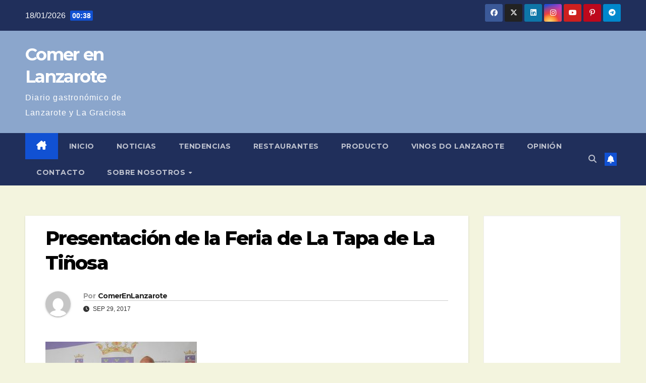

--- FILE ---
content_type: text/html; charset=UTF-8
request_url: https://comerenlanzarote.com/feria-la-tapa-puerto-del-carmen/presentacion-de-la-feria-de-la-tapa-de-la-tinosa/
body_size: 15071
content:
<!DOCTYPE html>
<html lang="es">
<head>
<meta charset="UTF-8">
<meta name="viewport" content="width=device-width, initial-scale=1">
<link rel="profile" href="https://gmpg.org/xfn/11">
<meta name='robots' content='index, follow, max-image-preview:large, max-snippet:-1, max-video-preview:-1' />

	<!-- This site is optimized with the Yoast SEO plugin v26.7 - https://yoast.com/wordpress/plugins/seo/ -->
	<title>Presentación de la Feria de La Tapa de La Tiñosa - Comer en Lanzarote</title>
	<link rel="canonical" href="https://comerenlanzarote.com/feria-la-tapa-puerto-del-carmen/presentacion-de-la-feria-de-la-tapa-de-la-tinosa/" />
	<meta property="og:locale" content="es_ES" />
	<meta property="og:type" content="article" />
	<meta property="og:title" content="Presentación de la Feria de La Tapa de La Tiñosa - Comer en Lanzarote" />
	<meta property="og:url" content="https://comerenlanzarote.com/feria-la-tapa-puerto-del-carmen/presentacion-de-la-feria-de-la-tapa-de-la-tinosa/" />
	<meta property="og:site_name" content="Comer en Lanzarote" />
	<meta property="article:publisher" content="https://www.facebook.com/comerenlanzarote/" />
	<meta property="og:image" content="https://comerenlanzarote.com/feria-la-tapa-puerto-del-carmen/presentacion-de-la-feria-de-la-tapa-de-la-tinosa" />
	<meta property="og:image:width" content="1253" />
	<meta property="og:image:height" content="1093" />
	<meta property="og:image:type" content="image/jpeg" />
	<script type="application/ld+json" class="yoast-schema-graph">{"@context":"https://schema.org","@graph":[{"@type":"WebPage","@id":"https://comerenlanzarote.com/feria-la-tapa-puerto-del-carmen/presentacion-de-la-feria-de-la-tapa-de-la-tinosa/","url":"https://comerenlanzarote.com/feria-la-tapa-puerto-del-carmen/presentacion-de-la-feria-de-la-tapa-de-la-tinosa/","name":"Presentación de la Feria de La Tapa de La Tiñosa - Comer en Lanzarote","isPartOf":{"@id":"https://comerenlanzarote.com/#website"},"primaryImageOfPage":{"@id":"https://comerenlanzarote.com/feria-la-tapa-puerto-del-carmen/presentacion-de-la-feria-de-la-tapa-de-la-tinosa/#primaryimage"},"image":{"@id":"https://comerenlanzarote.com/feria-la-tapa-puerto-del-carmen/presentacion-de-la-feria-de-la-tapa-de-la-tinosa/#primaryimage"},"thumbnailUrl":"https://comerenlanzarote.com/wp-content/uploads/2017/09/Presentación-de-la-Feria-de-La-Tapa-de-La-Tiñosa.jpg","datePublished":"2017-09-29T07:09:00+00:00","breadcrumb":{"@id":"https://comerenlanzarote.com/feria-la-tapa-puerto-del-carmen/presentacion-de-la-feria-de-la-tapa-de-la-tinosa/#breadcrumb"},"inLanguage":"es","potentialAction":[{"@type":"ReadAction","target":["https://comerenlanzarote.com/feria-la-tapa-puerto-del-carmen/presentacion-de-la-feria-de-la-tapa-de-la-tinosa/"]}]},{"@type":"ImageObject","inLanguage":"es","@id":"https://comerenlanzarote.com/feria-la-tapa-puerto-del-carmen/presentacion-de-la-feria-de-la-tapa-de-la-tinosa/#primaryimage","url":"https://comerenlanzarote.com/wp-content/uploads/2017/09/Presentación-de-la-Feria-de-La-Tapa-de-La-Tiñosa.jpg","contentUrl":"https://comerenlanzarote.com/wp-content/uploads/2017/09/Presentación-de-la-Feria-de-La-Tapa-de-La-Tiñosa.jpg","width":1253,"height":1093},{"@type":"BreadcrumbList","@id":"https://comerenlanzarote.com/feria-la-tapa-puerto-del-carmen/presentacion-de-la-feria-de-la-tapa-de-la-tinosa/#breadcrumb","itemListElement":[{"@type":"ListItem","position":1,"name":"Portada","item":"https://comerenlanzarote.com/"},{"@type":"ListItem","position":2,"name":"Feria de la Tapa en Puerto del Carmen","item":"https://comerenlanzarote.com/feria-la-tapa-puerto-del-carmen/"},{"@type":"ListItem","position":3,"name":"Presentación de la Feria de La Tapa de La Tiñosa"}]},{"@type":"WebSite","@id":"https://comerenlanzarote.com/#website","url":"https://comerenlanzarote.com/","name":"ComerEnLanzarote","description":"Diario gastronómico de Lanzarote y La Graciosa","potentialAction":[{"@type":"SearchAction","target":{"@type":"EntryPoint","urlTemplate":"https://comerenlanzarote.com/?s={search_term_string}"},"query-input":{"@type":"PropertyValueSpecification","valueRequired":true,"valueName":"search_term_string"}}],"inLanguage":"es"}]}</script>
	<!-- / Yoast SEO plugin. -->


<link rel='dns-prefetch' href='//www.googletagmanager.com' />
<link rel='dns-prefetch' href='//fonts.googleapis.com' />
<link rel="alternate" type="application/rss+xml" title="Comer en Lanzarote &raquo; Feed" href="https://comerenlanzarote.com/feed/" />
<link rel="alternate" title="oEmbed (JSON)" type="application/json+oembed" href="https://comerenlanzarote.com/wp-json/oembed/1.0/embed?url=https%3A%2F%2Fcomerenlanzarote.com%2Fferia-la-tapa-puerto-del-carmen%2Fpresentacion-de-la-feria-de-la-tapa-de-la-tinosa%2F" />
<link rel="alternate" title="oEmbed (XML)" type="text/xml+oembed" href="https://comerenlanzarote.com/wp-json/oembed/1.0/embed?url=https%3A%2F%2Fcomerenlanzarote.com%2Fferia-la-tapa-puerto-del-carmen%2Fpresentacion-de-la-feria-de-la-tapa-de-la-tinosa%2F&#038;format=xml" />
<style id='wp-img-auto-sizes-contain-inline-css'>
img:is([sizes=auto i],[sizes^="auto," i]){contain-intrinsic-size:3000px 1500px}
/*# sourceURL=wp-img-auto-sizes-contain-inline-css */
</style>
<style id='wp-emoji-styles-inline-css'>

	img.wp-smiley, img.emoji {
		display: inline !important;
		border: none !important;
		box-shadow: none !important;
		height: 1em !important;
		width: 1em !important;
		margin: 0 0.07em !important;
		vertical-align: -0.1em !important;
		background: none !important;
		padding: 0 !important;
	}
/*# sourceURL=wp-emoji-styles-inline-css */
</style>
<link rel='stylesheet' id='wp-block-library-css' href='https://comerenlanzarote.com/wp-includes/css/dist/block-library/style.min.css?ver=6.9' media='all' />
<style id='wp-block-library-theme-inline-css'>
.wp-block-audio :where(figcaption){color:#555;font-size:13px;text-align:center}.is-dark-theme .wp-block-audio :where(figcaption){color:#ffffffa6}.wp-block-audio{margin:0 0 1em}.wp-block-code{border:1px solid #ccc;border-radius:4px;font-family:Menlo,Consolas,monaco,monospace;padding:.8em 1em}.wp-block-embed :where(figcaption){color:#555;font-size:13px;text-align:center}.is-dark-theme .wp-block-embed :where(figcaption){color:#ffffffa6}.wp-block-embed{margin:0 0 1em}.blocks-gallery-caption{color:#555;font-size:13px;text-align:center}.is-dark-theme .blocks-gallery-caption{color:#ffffffa6}:root :where(.wp-block-image figcaption){color:#555;font-size:13px;text-align:center}.is-dark-theme :root :where(.wp-block-image figcaption){color:#ffffffa6}.wp-block-image{margin:0 0 1em}.wp-block-pullquote{border-bottom:4px solid;border-top:4px solid;color:currentColor;margin-bottom:1.75em}.wp-block-pullquote :where(cite),.wp-block-pullquote :where(footer),.wp-block-pullquote__citation{color:currentColor;font-size:.8125em;font-style:normal;text-transform:uppercase}.wp-block-quote{border-left:.25em solid;margin:0 0 1.75em;padding-left:1em}.wp-block-quote cite,.wp-block-quote footer{color:currentColor;font-size:.8125em;font-style:normal;position:relative}.wp-block-quote:where(.has-text-align-right){border-left:none;border-right:.25em solid;padding-left:0;padding-right:1em}.wp-block-quote:where(.has-text-align-center){border:none;padding-left:0}.wp-block-quote.is-large,.wp-block-quote.is-style-large,.wp-block-quote:where(.is-style-plain){border:none}.wp-block-search .wp-block-search__label{font-weight:700}.wp-block-search__button{border:1px solid #ccc;padding:.375em .625em}:where(.wp-block-group.has-background){padding:1.25em 2.375em}.wp-block-separator.has-css-opacity{opacity:.4}.wp-block-separator{border:none;border-bottom:2px solid;margin-left:auto;margin-right:auto}.wp-block-separator.has-alpha-channel-opacity{opacity:1}.wp-block-separator:not(.is-style-wide):not(.is-style-dots){width:100px}.wp-block-separator.has-background:not(.is-style-dots){border-bottom:none;height:1px}.wp-block-separator.has-background:not(.is-style-wide):not(.is-style-dots){height:2px}.wp-block-table{margin:0 0 1em}.wp-block-table td,.wp-block-table th{word-break:normal}.wp-block-table :where(figcaption){color:#555;font-size:13px;text-align:center}.is-dark-theme .wp-block-table :where(figcaption){color:#ffffffa6}.wp-block-video :where(figcaption){color:#555;font-size:13px;text-align:center}.is-dark-theme .wp-block-video :where(figcaption){color:#ffffffa6}.wp-block-video{margin:0 0 1em}:root :where(.wp-block-template-part.has-background){margin-bottom:0;margin-top:0;padding:1.25em 2.375em}
/*# sourceURL=/wp-includes/css/dist/block-library/theme.min.css */
</style>
<style id='classic-theme-styles-inline-css'>
/*! This file is auto-generated */
.wp-block-button__link{color:#fff;background-color:#32373c;border-radius:9999px;box-shadow:none;text-decoration:none;padding:calc(.667em + 2px) calc(1.333em + 2px);font-size:1.125em}.wp-block-file__button{background:#32373c;color:#fff;text-decoration:none}
/*# sourceURL=/wp-includes/css/classic-themes.min.css */
</style>
<style id='global-styles-inline-css'>
:root{--wp--preset--aspect-ratio--square: 1;--wp--preset--aspect-ratio--4-3: 4/3;--wp--preset--aspect-ratio--3-4: 3/4;--wp--preset--aspect-ratio--3-2: 3/2;--wp--preset--aspect-ratio--2-3: 2/3;--wp--preset--aspect-ratio--16-9: 16/9;--wp--preset--aspect-ratio--9-16: 9/16;--wp--preset--color--black: #000000;--wp--preset--color--cyan-bluish-gray: #abb8c3;--wp--preset--color--white: #ffffff;--wp--preset--color--pale-pink: #f78da7;--wp--preset--color--vivid-red: #cf2e2e;--wp--preset--color--luminous-vivid-orange: #ff6900;--wp--preset--color--luminous-vivid-amber: #fcb900;--wp--preset--color--light-green-cyan: #7bdcb5;--wp--preset--color--vivid-green-cyan: #00d084;--wp--preset--color--pale-cyan-blue: #8ed1fc;--wp--preset--color--vivid-cyan-blue: #0693e3;--wp--preset--color--vivid-purple: #9b51e0;--wp--preset--gradient--vivid-cyan-blue-to-vivid-purple: linear-gradient(135deg,rgb(6,147,227) 0%,rgb(155,81,224) 100%);--wp--preset--gradient--light-green-cyan-to-vivid-green-cyan: linear-gradient(135deg,rgb(122,220,180) 0%,rgb(0,208,130) 100%);--wp--preset--gradient--luminous-vivid-amber-to-luminous-vivid-orange: linear-gradient(135deg,rgb(252,185,0) 0%,rgb(255,105,0) 100%);--wp--preset--gradient--luminous-vivid-orange-to-vivid-red: linear-gradient(135deg,rgb(255,105,0) 0%,rgb(207,46,46) 100%);--wp--preset--gradient--very-light-gray-to-cyan-bluish-gray: linear-gradient(135deg,rgb(238,238,238) 0%,rgb(169,184,195) 100%);--wp--preset--gradient--cool-to-warm-spectrum: linear-gradient(135deg,rgb(74,234,220) 0%,rgb(151,120,209) 20%,rgb(207,42,186) 40%,rgb(238,44,130) 60%,rgb(251,105,98) 80%,rgb(254,248,76) 100%);--wp--preset--gradient--blush-light-purple: linear-gradient(135deg,rgb(255,206,236) 0%,rgb(152,150,240) 100%);--wp--preset--gradient--blush-bordeaux: linear-gradient(135deg,rgb(254,205,165) 0%,rgb(254,45,45) 50%,rgb(107,0,62) 100%);--wp--preset--gradient--luminous-dusk: linear-gradient(135deg,rgb(255,203,112) 0%,rgb(199,81,192) 50%,rgb(65,88,208) 100%);--wp--preset--gradient--pale-ocean: linear-gradient(135deg,rgb(255,245,203) 0%,rgb(182,227,212) 50%,rgb(51,167,181) 100%);--wp--preset--gradient--electric-grass: linear-gradient(135deg,rgb(202,248,128) 0%,rgb(113,206,126) 100%);--wp--preset--gradient--midnight: linear-gradient(135deg,rgb(2,3,129) 0%,rgb(40,116,252) 100%);--wp--preset--font-size--small: 13px;--wp--preset--font-size--medium: 20px;--wp--preset--font-size--large: 36px;--wp--preset--font-size--x-large: 42px;--wp--preset--spacing--20: 0.44rem;--wp--preset--spacing--30: 0.67rem;--wp--preset--spacing--40: 1rem;--wp--preset--spacing--50: 1.5rem;--wp--preset--spacing--60: 2.25rem;--wp--preset--spacing--70: 3.38rem;--wp--preset--spacing--80: 5.06rem;--wp--preset--shadow--natural: 6px 6px 9px rgba(0, 0, 0, 0.2);--wp--preset--shadow--deep: 12px 12px 50px rgba(0, 0, 0, 0.4);--wp--preset--shadow--sharp: 6px 6px 0px rgba(0, 0, 0, 0.2);--wp--preset--shadow--outlined: 6px 6px 0px -3px rgb(255, 255, 255), 6px 6px rgb(0, 0, 0);--wp--preset--shadow--crisp: 6px 6px 0px rgb(0, 0, 0);}:root :where(.is-layout-flow) > :first-child{margin-block-start: 0;}:root :where(.is-layout-flow) > :last-child{margin-block-end: 0;}:root :where(.is-layout-flow) > *{margin-block-start: 24px;margin-block-end: 0;}:root :where(.is-layout-constrained) > :first-child{margin-block-start: 0;}:root :where(.is-layout-constrained) > :last-child{margin-block-end: 0;}:root :where(.is-layout-constrained) > *{margin-block-start: 24px;margin-block-end: 0;}:root :where(.is-layout-flex){gap: 24px;}:root :where(.is-layout-grid){gap: 24px;}body .is-layout-flex{display: flex;}.is-layout-flex{flex-wrap: wrap;align-items: center;}.is-layout-flex > :is(*, div){margin: 0;}body .is-layout-grid{display: grid;}.is-layout-grid > :is(*, div){margin: 0;}.has-black-color{color: var(--wp--preset--color--black) !important;}.has-cyan-bluish-gray-color{color: var(--wp--preset--color--cyan-bluish-gray) !important;}.has-white-color{color: var(--wp--preset--color--white) !important;}.has-pale-pink-color{color: var(--wp--preset--color--pale-pink) !important;}.has-vivid-red-color{color: var(--wp--preset--color--vivid-red) !important;}.has-luminous-vivid-orange-color{color: var(--wp--preset--color--luminous-vivid-orange) !important;}.has-luminous-vivid-amber-color{color: var(--wp--preset--color--luminous-vivid-amber) !important;}.has-light-green-cyan-color{color: var(--wp--preset--color--light-green-cyan) !important;}.has-vivid-green-cyan-color{color: var(--wp--preset--color--vivid-green-cyan) !important;}.has-pale-cyan-blue-color{color: var(--wp--preset--color--pale-cyan-blue) !important;}.has-vivid-cyan-blue-color{color: var(--wp--preset--color--vivid-cyan-blue) !important;}.has-vivid-purple-color{color: var(--wp--preset--color--vivid-purple) !important;}.has-black-background-color{background-color: var(--wp--preset--color--black) !important;}.has-cyan-bluish-gray-background-color{background-color: var(--wp--preset--color--cyan-bluish-gray) !important;}.has-white-background-color{background-color: var(--wp--preset--color--white) !important;}.has-pale-pink-background-color{background-color: var(--wp--preset--color--pale-pink) !important;}.has-vivid-red-background-color{background-color: var(--wp--preset--color--vivid-red) !important;}.has-luminous-vivid-orange-background-color{background-color: var(--wp--preset--color--luminous-vivid-orange) !important;}.has-luminous-vivid-amber-background-color{background-color: var(--wp--preset--color--luminous-vivid-amber) !important;}.has-light-green-cyan-background-color{background-color: var(--wp--preset--color--light-green-cyan) !important;}.has-vivid-green-cyan-background-color{background-color: var(--wp--preset--color--vivid-green-cyan) !important;}.has-pale-cyan-blue-background-color{background-color: var(--wp--preset--color--pale-cyan-blue) !important;}.has-vivid-cyan-blue-background-color{background-color: var(--wp--preset--color--vivid-cyan-blue) !important;}.has-vivid-purple-background-color{background-color: var(--wp--preset--color--vivid-purple) !important;}.has-black-border-color{border-color: var(--wp--preset--color--black) !important;}.has-cyan-bluish-gray-border-color{border-color: var(--wp--preset--color--cyan-bluish-gray) !important;}.has-white-border-color{border-color: var(--wp--preset--color--white) !important;}.has-pale-pink-border-color{border-color: var(--wp--preset--color--pale-pink) !important;}.has-vivid-red-border-color{border-color: var(--wp--preset--color--vivid-red) !important;}.has-luminous-vivid-orange-border-color{border-color: var(--wp--preset--color--luminous-vivid-orange) !important;}.has-luminous-vivid-amber-border-color{border-color: var(--wp--preset--color--luminous-vivid-amber) !important;}.has-light-green-cyan-border-color{border-color: var(--wp--preset--color--light-green-cyan) !important;}.has-vivid-green-cyan-border-color{border-color: var(--wp--preset--color--vivid-green-cyan) !important;}.has-pale-cyan-blue-border-color{border-color: var(--wp--preset--color--pale-cyan-blue) !important;}.has-vivid-cyan-blue-border-color{border-color: var(--wp--preset--color--vivid-cyan-blue) !important;}.has-vivid-purple-border-color{border-color: var(--wp--preset--color--vivid-purple) !important;}.has-vivid-cyan-blue-to-vivid-purple-gradient-background{background: var(--wp--preset--gradient--vivid-cyan-blue-to-vivid-purple) !important;}.has-light-green-cyan-to-vivid-green-cyan-gradient-background{background: var(--wp--preset--gradient--light-green-cyan-to-vivid-green-cyan) !important;}.has-luminous-vivid-amber-to-luminous-vivid-orange-gradient-background{background: var(--wp--preset--gradient--luminous-vivid-amber-to-luminous-vivid-orange) !important;}.has-luminous-vivid-orange-to-vivid-red-gradient-background{background: var(--wp--preset--gradient--luminous-vivid-orange-to-vivid-red) !important;}.has-very-light-gray-to-cyan-bluish-gray-gradient-background{background: var(--wp--preset--gradient--very-light-gray-to-cyan-bluish-gray) !important;}.has-cool-to-warm-spectrum-gradient-background{background: var(--wp--preset--gradient--cool-to-warm-spectrum) !important;}.has-blush-light-purple-gradient-background{background: var(--wp--preset--gradient--blush-light-purple) !important;}.has-blush-bordeaux-gradient-background{background: var(--wp--preset--gradient--blush-bordeaux) !important;}.has-luminous-dusk-gradient-background{background: var(--wp--preset--gradient--luminous-dusk) !important;}.has-pale-ocean-gradient-background{background: var(--wp--preset--gradient--pale-ocean) !important;}.has-electric-grass-gradient-background{background: var(--wp--preset--gradient--electric-grass) !important;}.has-midnight-gradient-background{background: var(--wp--preset--gradient--midnight) !important;}.has-small-font-size{font-size: var(--wp--preset--font-size--small) !important;}.has-medium-font-size{font-size: var(--wp--preset--font-size--medium) !important;}.has-large-font-size{font-size: var(--wp--preset--font-size--large) !important;}.has-x-large-font-size{font-size: var(--wp--preset--font-size--x-large) !important;}
:root :where(.wp-block-pullquote){font-size: 1.5em;line-height: 1.6;}
/*# sourceURL=global-styles-inline-css */
</style>
<link rel='stylesheet' id='newsup-fonts-css' href='//fonts.googleapis.com/css?family=Montserrat%3A400%2C500%2C700%2C800%7CWork%2BSans%3A300%2C400%2C500%2C600%2C700%2C800%2C900%26display%3Dswap&#038;subset=latin%2Clatin-ext' media='all' />
<link rel='stylesheet' id='bootstrap-css' href='https://comerenlanzarote.com/wp-content/themes/newsup/css/bootstrap.css?ver=6.9' media='all' />
<link rel='stylesheet' id='newsup-style-css' href='https://comerenlanzarote.com/wp-content/themes/newsup/style.css?ver=6.9' media='all' />
<link rel='stylesheet' id='newsup-default-css' href='https://comerenlanzarote.com/wp-content/themes/newsup/css/colors/default.css?ver=6.9' media='all' />
<link rel='stylesheet' id='font-awesome-5-all-css' href='https://comerenlanzarote.com/wp-content/themes/newsup/css/font-awesome/css/all.min.css?ver=6.9' media='all' />
<link rel='stylesheet' id='font-awesome-4-shim-css' href='https://comerenlanzarote.com/wp-content/themes/newsup/css/font-awesome/css/v4-shims.min.css?ver=6.9' media='all' />
<link rel='stylesheet' id='owl-carousel-css' href='https://comerenlanzarote.com/wp-content/themes/newsup/css/owl.carousel.css?ver=6.9' media='all' />
<link rel='stylesheet' id='smartmenus-css' href='https://comerenlanzarote.com/wp-content/themes/newsup/css/jquery.smartmenus.bootstrap.css?ver=6.9' media='all' />
<link rel='stylesheet' id='newsup-custom-css-css' href='https://comerenlanzarote.com/wp-content/themes/newsup/inc/ansar/customize/css/customizer.css?ver=1.0' media='all' />
<script src="https://comerenlanzarote.com/wp-includes/js/jquery/jquery.min.js?ver=3.7.1" id="jquery-core-js"></script>
<script src="https://comerenlanzarote.com/wp-includes/js/jquery/jquery-migrate.min.js?ver=3.4.1" id="jquery-migrate-js"></script>
<script src="https://comerenlanzarote.com/wp-content/themes/newsup/js/navigation.js?ver=6.9" id="newsup-navigation-js"></script>
<script src="https://comerenlanzarote.com/wp-content/themes/newsup/js/bootstrap.js?ver=6.9" id="bootstrap-js"></script>
<script src="https://comerenlanzarote.com/wp-content/themes/newsup/js/owl.carousel.min.js?ver=6.9" id="owl-carousel-min-js"></script>
<script src="https://comerenlanzarote.com/wp-content/themes/newsup/js/jquery.smartmenus.js?ver=6.9" id="smartmenus-js-js"></script>
<script src="https://comerenlanzarote.com/wp-content/themes/newsup/js/jquery.smartmenus.bootstrap.js?ver=6.9" id="bootstrap-smartmenus-js-js"></script>
<script src="https://comerenlanzarote.com/wp-content/themes/newsup/js/jquery.marquee.js?ver=6.9" id="newsup-marquee-js-js"></script>
<script src="https://comerenlanzarote.com/wp-content/themes/newsup/js/main.js?ver=6.9" id="newsup-main-js-js"></script>

<!-- Fragmento de código de la etiqueta de Google (gtag.js) añadida por Site Kit -->
<!-- Fragmento de código de Google Analytics añadido por Site Kit -->
<script src="https://www.googletagmanager.com/gtag/js?id=GT-NFJZ9WJQ" id="google_gtagjs-js" async></script>
<script id="google_gtagjs-js-after">
window.dataLayer = window.dataLayer || [];function gtag(){dataLayer.push(arguments);}
gtag("set","linker",{"domains":["comerenlanzarote.com"]});
gtag("js", new Date());
gtag("set", "developer_id.dZTNiMT", true);
gtag("config", "GT-NFJZ9WJQ");
//# sourceURL=google_gtagjs-js-after
</script>
<link rel="https://api.w.org/" href="https://comerenlanzarote.com/wp-json/" /><link rel="alternate" title="JSON" type="application/json" href="https://comerenlanzarote.com/wp-json/wp/v2/media/2709" /><link rel="EditURI" type="application/rsd+xml" title="RSD" href="https://comerenlanzarote.com/xmlrpc.php?rsd" />
<meta name="generator" content="WordPress 6.9" />
<link rel='shortlink' href='https://comerenlanzarote.com/?p=2709' />
<meta name="generator" content="Site Kit by Google 1.168.0" /> 
<style type="text/css" id="custom-background-css">
    .wrapper { background-color: f3f4de; }
</style>
<meta name="generator" content="Elementor 3.34.1; features: additional_custom_breakpoints; settings: css_print_method-external, google_font-enabled, font_display-auto">
			<style>
				.e-con.e-parent:nth-of-type(n+4):not(.e-lazyloaded):not(.e-no-lazyload),
				.e-con.e-parent:nth-of-type(n+4):not(.e-lazyloaded):not(.e-no-lazyload) * {
					background-image: none !important;
				}
				@media screen and (max-height: 1024px) {
					.e-con.e-parent:nth-of-type(n+3):not(.e-lazyloaded):not(.e-no-lazyload),
					.e-con.e-parent:nth-of-type(n+3):not(.e-lazyloaded):not(.e-no-lazyload) * {
						background-image: none !important;
					}
				}
				@media screen and (max-height: 640px) {
					.e-con.e-parent:nth-of-type(n+2):not(.e-lazyloaded):not(.e-no-lazyload),
					.e-con.e-parent:nth-of-type(n+2):not(.e-lazyloaded):not(.e-no-lazyload) * {
						background-image: none !important;
					}
				}
			</style>
			    <style type="text/css">
            body .site-title a,
        body .site-description {
            color: #ffffff;
        }

        .site-branding-text .site-title a {
                font-size: px;
            }

            @media only screen and (max-width: 640px) {
                .site-branding-text .site-title a {
                    font-size: 40px;

                }
            }

            @media only screen and (max-width: 375px) {
                .site-branding-text .site-title a {
                    font-size: 32px;

                }
            }

        </style>
    <style id="custom-background-css">
body.custom-background { background-color: #f3f4de; }
</style>
	<link rel="icon" href="https://comerenlanzarote.com/wp-content/uploads/2016/03/cropped-faviconcomer-32x32.png" sizes="32x32" />
<link rel="icon" href="https://comerenlanzarote.com/wp-content/uploads/2016/03/cropped-faviconcomer-192x192.png" sizes="192x192" />
<link rel="apple-touch-icon" href="https://comerenlanzarote.com/wp-content/uploads/2016/03/cropped-faviconcomer-180x180.png" />
<meta name="msapplication-TileImage" content="https://comerenlanzarote.com/wp-content/uploads/2016/03/cropped-faviconcomer-270x270.png" />
</head>
<body data-rsssl=1 class="attachment wp-singular attachment-template-default single single-attachment postid-2709 attachmentid-2709 attachment-jpeg custom-background wp-embed-responsive wp-theme-newsup ta-hide-date-author-in-list elementor-default elementor-kit-9493" >
<div id="page" class="site">
<a class="skip-link screen-reader-text" href="#content">
Saltar al contenido</a>
  <div class="wrapper" id="custom-background-css">
    <header class="mg-headwidget">
      <!--==================== TOP BAR ====================-->
      <div class="mg-head-detail hidden-xs">
    <div class="container-fluid">
        <div class="row align-items-center">
            <div class="col-md-6 col-xs-12">
                <ul class="info-left">
                                <li>18/01/2026                <span class="time">  00:38</span>
                        </li>
                        </ul>
            </div>
            <div class="col-md-6 col-xs-12">
                <ul class="mg-social info-right">
                            <li>
            <a  target="_blank"  href="https://www.facebook.com/comerenlanzarote">
                <span class="icon-soci facebook">
                    <i class="fab fa-facebook"></i>
                </span> 
            </a>
        </li>
                <li>
            <a target="_blank" href="https://twitter.com/ComerLanzarote">
                <span class="icon-soci x-twitter">
                    <i class="fa-brands fa-x-twitter"></i>
                </span>
            </a>
        </li>
                <li>
            <a target="_blank"  href="https://www.linkedin.com/in/jaime-puig-casasayas/">
                <span class="icon-soci linkedin">
                    <i class="fab fa-linkedin"></i>
                </span>
            </a>
        </li>
                <li>
            <a target="_blank"  href="https://www.instagram.com/jaime_puig/">
                <span class="icon-soci instagram">
                    <i class="fab fa-instagram"></i>
                </span>
            </a>
        </li>
                <li>
            <a target="_blank"  href="https://www.youtube.com/c/Cocinarparacuatro">
                <span class="icon-soci youtube">
                    <i class="fab fa-youtube"></i>
                </span>
            </a>
        </li>
                <li>
            <a target="_blank"  href="https://www.pinterest.es/CocinarPara4/">
                <span class="icon-soci pinterest">
                    <i class="fab fa-pinterest-p"></i>
                </span>
            </a>
        </li>
                <li>
            <a target="_blank"  href="https://t.me/cocinarparacuatro">
                <span class="icon-soci telegram">
                    <i class="fab fa-telegram"></i>
                </span>
            </a>
        </li>
                        </ul>
            </div>
        </div>
    </div>
</div>
      <div class="clearfix"></div>

      
      <div class="mg-nav-widget-area-back" style='background-image: url("https://comerenlanzarote.com/wp-content/uploads/2021/05/cropped-cabecera.jpg" );'>
                <div class="overlay">
          <div class="inner"  style="background-color:rgba(30,115,190,0.5);" > 
              <div class="container-fluid">
                  <div class="mg-nav-widget-area">
                    <div class="row align-items-center">
                      <div class="col-md-3 text-center-xs">
                        <div class="navbar-header">
                          <div class="site-logo">
                                                      </div>
                          <div class="site-branding-text ">
                                                            <p class="site-title"> <a href="https://comerenlanzarote.com/" rel="home">Comer en Lanzarote</a></p>
                                                            <p class="site-description">Diario gastronómico de Lanzarote y La Graciosa</p>
                          </div>    
                        </div>
                      </div>
                                          </div>
                  </div>
              </div>
          </div>
        </div>
      </div>
    <div class="mg-menu-full">
      <nav class="navbar navbar-expand-lg navbar-wp">
        <div class="container-fluid">
          <!-- Right nav -->
          <div class="m-header align-items-center">
                            <a class="mobilehomebtn" href="https://comerenlanzarote.com"><span class="fa-solid fa-house-chimney"></span></a>
              <!-- navbar-toggle -->
              <button class="navbar-toggler mx-auto" type="button" data-toggle="collapse" data-target="#navbar-wp" aria-controls="navbarSupportedContent" aria-expanded="false" aria-label="Alternar navegación">
                <span class="burger">
                  <span class="burger-line"></span>
                  <span class="burger-line"></span>
                  <span class="burger-line"></span>
                </span>
              </button>
              <!-- /navbar-toggle -->
                          <div class="dropdown show mg-search-box pr-2">
                <a class="dropdown-toggle msearch ml-auto" href="#" role="button" id="dropdownMenuLink" data-toggle="dropdown" aria-haspopup="true" aria-expanded="false">
                <i class="fas fa-search"></i>
                </a> 
                <div class="dropdown-menu searchinner" aria-labelledby="dropdownMenuLink">
                    <form role="search" method="get" id="searchform" action="https://comerenlanzarote.com/">
  <div class="input-group">
    <input type="search" class="form-control" placeholder="Buscar" value="" name="s" />
    <span class="input-group-btn btn-default">
    <button type="submit" class="btn"> <i class="fas fa-search"></i> </button>
    </span> </div>
</form>                </div>
            </div>
                  <a href="#" target="_blank" class="btn-bell btn-theme mx-2"><i class="fa fa-bell"></i></a>
                      
          </div>
          <!-- /Right nav --> 
          <div class="collapse navbar-collapse" id="navbar-wp">
            <div class="d-md-block">
              <ul id="menu-menu-cabecera" class="nav navbar-nav mr-auto "><li class="active home"><a class="homebtn" href="https://comerenlanzarote.com"><span class='fa-solid fa-house-chimney'></span></a></li><li id="menu-item-3440" class="menu-item menu-item-type-custom menu-item-object-custom menu-item-home menu-item-3440"><a class="nav-link" title="Inicio" href="https://comerenlanzarote.com">Inicio</a></li>
<li id="menu-item-3374" class="menu-item menu-item-type-taxonomy menu-item-object-category menu-item-3374"><a class="nav-link" title="Noticias" href="https://comerenlanzarote.com/category/noticias/">Noticias</a></li>
<li id="menu-item-3376" class="menu-item menu-item-type-taxonomy menu-item-object-category menu-item-3376"><a class="nav-link" title="Tendencias" href="https://comerenlanzarote.com/category/tendencias/">Tendencias</a></li>
<li id="menu-item-9955" class="menu-item menu-item-type-taxonomy menu-item-object-category menu-item-9955"><a class="nav-link" title="Restaurantes" href="https://comerenlanzarote.com/category/restaurantes/">Restaurantes</a></li>
<li id="menu-item-3432" class="menu-item menu-item-type-taxonomy menu-item-object-category menu-item-3432"><a class="nav-link" title="Producto" href="https://comerenlanzarote.com/category/producto/">Producto</a></li>
<li id="menu-item-3372" class="menu-item menu-item-type-post_type menu-item-object-page menu-item-3372"><a class="nav-link" title="Vinos DO Lanzarote" href="https://comerenlanzarote.com/?page_id=150">Vinos DO Lanzarote</a></li>
<li id="menu-item-9855" class="menu-item menu-item-type-taxonomy menu-item-object-category menu-item-9855"><a class="nav-link" title="Opinión" href="https://comerenlanzarote.com/category/opinion/">Opinión</a></li>
<li id="menu-item-3418" class="menu-item menu-item-type-post_type menu-item-object-page menu-item-3418"><a class="nav-link" title="Contacto" href="https://comerenlanzarote.com/?page_id=3345">Contacto</a></li>
<li id="menu-item-3423" class="menu-item menu-item-type-post_type menu-item-object-page menu-item-has-children menu-item-3423 dropdown"><a class="nav-link" title="Sobre nosotros" href="https://comerenlanzarote.com/sobre-nosotros/" data-toggle="dropdown" class="dropdown-toggle">Sobre nosotros </a>
<ul role="menu" class=" dropdown-menu">
	<li id="menu-item-3414" class="menu-item menu-item-type-post_type menu-item-object-page menu-item-3414"><a class="dropdown-item" title="Aviso Legal" href="https://comerenlanzarote.com/sobre-nosotros/aviso-legal/">Aviso Legal</a></li>
	<li id="menu-item-3415" class="menu-item menu-item-type-post_type menu-item-object-page menu-item-3415"><a class="dropdown-item" title="Cookies" href="https://comerenlanzarote.com/sobre-nosotros/cookies/">Cookies</a></li>
	<li id="menu-item-3413" class="menu-item menu-item-type-post_type menu-item-object-page menu-item-privacy-policy menu-item-3413"><a class="dropdown-item" title="Política de privacidad" href="https://comerenlanzarote.com/sobre-nosotros/politica-de-privacidad/">Política de privacidad</a></li>
</ul>
</li>
</ul>            </div>      
          </div>
          <!-- Right nav -->
          <div class="desk-header d-lg-flex pl-3 ml-auto my-2 my-lg-0 position-relative align-items-center">
                        <div class="dropdown show mg-search-box pr-2">
                <a class="dropdown-toggle msearch ml-auto" href="#" role="button" id="dropdownMenuLink" data-toggle="dropdown" aria-haspopup="true" aria-expanded="false">
                <i class="fas fa-search"></i>
                </a> 
                <div class="dropdown-menu searchinner" aria-labelledby="dropdownMenuLink">
                    <form role="search" method="get" id="searchform" action="https://comerenlanzarote.com/">
  <div class="input-group">
    <input type="search" class="form-control" placeholder="Buscar" value="" name="s" />
    <span class="input-group-btn btn-default">
    <button type="submit" class="btn"> <i class="fas fa-search"></i> </button>
    </span> </div>
</form>                </div>
            </div>
                  <a href="#" target="_blank" class="btn-bell btn-theme mx-2"><i class="fa fa-bell"></i></a>
                  </div>
          <!-- /Right nav -->
      </div>
      </nav> <!-- /Navigation -->
    </div>
</header>
<div class="clearfix"></div> <!-- =========================
     Page Content Section      
============================== -->
<main id="content" class="single-class content">
  <!--container-->
    <div class="container-fluid">
      <!--row-->
        <div class="row">
                  <div class="col-lg-9 col-md-8">
                                <div class="mg-blog-post-box"> 
                    <div class="mg-header">
                                                <h1 class="title single"> <a title="Enlace permanente a:Presentación de la Feria de La Tapa de La Tiñosa">
                            Presentación de la Feria de La Tapa de La Tiñosa</a>
                        </h1>
                                                <div class="media mg-info-author-block"> 
                                                        <a class="mg-author-pic" href="https://comerenlanzarote.com/author/comerenlanzarote/"> <img alt='' src='https://secure.gravatar.com/avatar/d551069bb80150e9564bf0d0ffb653650f793c002a541a8b161d553a6a30dddf?s=150&#038;d=mm&#038;r=g' srcset='https://secure.gravatar.com/avatar/d551069bb80150e9564bf0d0ffb653650f793c002a541a8b161d553a6a30dddf?s=300&#038;d=mm&#038;r=g 2x' class='avatar avatar-150 photo' height='150' width='150' decoding='async'/> </a>
                                                        <div class="media-body">
                                                            <h4 class="media-heading"><span>Por</span><a href="https://comerenlanzarote.com/author/comerenlanzarote/">ComerEnLanzarote</a></h4>
                                                            <span class="mg-blog-date"><i class="fas fa-clock"></i> 
                                    Sep 29, 2017                                </span>
                                                        </div>
                        </div>
                                            </div>
                                        <article class="page-content-single small single">
                        <p class="attachment"><a href='https://comerenlanzarote.com/wp-content/uploads/2017/09/Presentación-de-la-Feria-de-La-Tapa-de-La-Tiñosa.jpg'><img fetchpriority="high" decoding="async" width="300" height="262" src="https://comerenlanzarote.com/wp-content/uploads/2017/09/Presentación-de-la-Feria-de-La-Tapa-de-La-Tiñosa-300x262.jpg" class="attachment-medium size-medium" alt="" srcset="https://comerenlanzarote.com/wp-content/uploads/2017/09/Presentación-de-la-Feria-de-La-Tapa-de-La-Tiñosa-300x262.jpg 300w, https://comerenlanzarote.com/wp-content/uploads/2017/09/Presentación-de-la-Feria-de-La-Tapa-de-La-Tiñosa-768x670.jpg 768w, https://comerenlanzarote.com/wp-content/uploads/2017/09/Presentación-de-la-Feria-de-La-Tapa-de-La-Tiñosa-1024x893.jpg 1024w, https://comerenlanzarote.com/wp-content/uploads/2017/09/Presentación-de-la-Feria-de-La-Tapa-de-La-Tiñosa.jpg 1253w" sizes="(max-width: 300px) 100vw, 300px" /></a></p>
        <script>
        function pinIt() {
        var e = document.createElement('script');
        e.setAttribute('type','text/javascript');
        e.setAttribute('charset','UTF-8');
        e.setAttribute('src','https://assets.pinterest.com/js/pinmarklet.js?r='+Math.random()*99999999);
        document.body.appendChild(e);
        }
        </script>
        <div class="post-share">
            <div class="post-share-icons cf">
                <a href="https://www.facebook.com/sharer.php?u=https%3A%2F%2Fcomerenlanzarote.com%2Fferia-la-tapa-puerto-del-carmen%2Fpresentacion-de-la-feria-de-la-tapa-de-la-tinosa%2F" class="link facebook" target="_blank" >
                    <i class="fab fa-facebook"></i>
                </a>
                <a href="http://twitter.com/share?url=https%3A%2F%2Fcomerenlanzarote.com%2Fferia-la-tapa-puerto-del-carmen%2Fpresentacion-de-la-feria-de-la-tapa-de-la-tinosa%2F&#038;text=Presentaci%C3%B3n%20de%20la%20Feria%20de%20La%20Tapa%20de%20La%20Ti%C3%B1osa" class="link x-twitter" target="_blank">
                    <i class="fa-brands fa-x-twitter"></i>
                </a>
                <a href="mailto:?subject=Presentación%20de%20la%20Feria%20de%20La%20Tapa%20de%20La%20Tiñosa&#038;body=https%3A%2F%2Fcomerenlanzarote.com%2Fferia-la-tapa-puerto-del-carmen%2Fpresentacion-de-la-feria-de-la-tapa-de-la-tinosa%2F" class="link email" target="_blank" >
                    <i class="fas fa-envelope"></i>
                </a>
                <a href="https://www.linkedin.com/sharing/share-offsite/?url=https%3A%2F%2Fcomerenlanzarote.com%2Fferia-la-tapa-puerto-del-carmen%2Fpresentacion-de-la-feria-de-la-tapa-de-la-tinosa%2F&#038;title=Presentaci%C3%B3n%20de%20la%20Feria%20de%20La%20Tapa%20de%20La%20Ti%C3%B1osa" class="link linkedin" target="_blank" >
                    <i class="fab fa-linkedin"></i>
                </a>
                <a href="https://telegram.me/share/url?url=https%3A%2F%2Fcomerenlanzarote.com%2Fferia-la-tapa-puerto-del-carmen%2Fpresentacion-de-la-feria-de-la-tapa-de-la-tinosa%2F&#038;text&#038;title=Presentaci%C3%B3n%20de%20la%20Feria%20de%20La%20Tapa%20de%20La%20Ti%C3%B1osa" class="link telegram" target="_blank" >
                    <i class="fab fa-telegram"></i>
                </a>
                <a href="javascript:pinIt();" class="link pinterest">
                    <i class="fab fa-pinterest"></i>
                </a>
                <a class="print-r" href="javascript:window.print()">
                    <i class="fas fa-print"></i>
                </a>  
            </div>
        </div>
                            <div class="clearfix mb-3"></div>
                        
	<nav class="navigation post-navigation" aria-label="Entradas">
		<h2 class="screen-reader-text">Navegación de entradas</h2>
		<div class="nav-links"><div class="nav-previous"><a href="https://comerenlanzarote.com/feria-la-tapa-puerto-del-carmen/" rel="prev">Feria de la Tapa en Puerto del Carmen <div class="fa fa-angle-double-right"></div><span></span></a></div></div>
	</nav>                                          </article>
                </div>
            <div class='code-block code-block-1' style='margin: 8px 0; clear: both;'>
<script async src="https://pagead2.googlesyndication.com/pagead/js/adsbygoogle.js"></script>
<!-- Nuevo Comer en Lanzarote 19 -->
<ins class="adsbygoogle"
     style="display:block"
     data-ad-client="ca-pub-5423377473650957"
     data-ad-slot="5432862372"
     data-ad-format="auto"
     data-full-width-responsive="true"></ins>
<script>
     (adsbygoogle = window.adsbygoogle || []).push({});
</script></div>
            <div class="media mg-info-author-block">
            <a class="mg-author-pic" href="https://comerenlanzarote.com/author/comerenlanzarote/"><img alt='' src='https://secure.gravatar.com/avatar/d551069bb80150e9564bf0d0ffb653650f793c002a541a8b161d553a6a30dddf?s=150&#038;d=mm&#038;r=g' srcset='https://secure.gravatar.com/avatar/d551069bb80150e9564bf0d0ffb653650f793c002a541a8b161d553a6a30dddf?s=300&#038;d=mm&#038;r=g 2x' class='avatar avatar-150 photo' height='150' width='150' decoding='async'/></a>
                <div class="media-body">
                  <h4 class="media-heading">Por <a href ="https://comerenlanzarote.com/author/comerenlanzarote/">ComerEnLanzarote</a></h4>
                  <p></p>
                </div>
            </div>
                <div class="mg-featured-slider p-3 mb-4">
            <!--Start mg-realated-slider -->
            <!-- mg-sec-title -->
            <div class="mg-sec-title">
                <h4>Entrada relacionada</h4>
            </div>
            <!-- // mg-sec-title -->
            <div class="row">
                <!-- featured_post -->
                            </div> 
        </div>
        <!--End mg-realated-slider -->
                </div>
        <aside class="col-lg-3 col-md-4 sidebar-sticky">
                
<aside id="secondary" class="widget-area" role="complementary">
	<div id="sidebar-right" class="mg-sidebar">
		<div id="ai_widget-7" class="mg-widget block-widget"><div class='code-block code-block-1' style='margin: 8px 0; clear: both;'>
<script async src="https://pagead2.googlesyndication.com/pagead/js/adsbygoogle.js"></script>
<!-- Nuevo Comer en Lanzarote 19 -->
<ins class="adsbygoogle"
     style="display:block"
     data-ad-client="ca-pub-5423377473650957"
     data-ad-slot="5432862372"
     data-ad-format="auto"
     data-full-width-responsive="true"></ins>
<script>
     (adsbygoogle = window.adsbygoogle || []).push({});
</script></div>
</div><div id="ai_widget-7" class="mg-widget block-widget"><div class='code-block code-block-1' style='margin: 8px 0; clear: both;'>
<script async src="https://pagead2.googlesyndication.com/pagead/js/adsbygoogle.js"></script>
<!-- Nuevo Comer en Lanzarote 19 -->
<ins class="adsbygoogle"
     style="display:block"
     data-ad-client="ca-pub-5423377473650957"
     data-ad-slot="5432862372"
     data-ad-format="auto"
     data-full-width-responsive="true"></ins>
<script>
     (adsbygoogle = window.adsbygoogle || []).push({});
</script></div>
</div><div id="media_image-37" class="mg-widget widget_media_image"><a href="https://cactlanzarote.com/tipo_entrada/eventos/"><img width="300" height="500" src="https://comerenlanzarote.com/wp-content/uploads/2025/07/300x500_CACTLanzarote-2-1.gif" class="image wp-image-11683  attachment-full size-full" alt="" style="max-width: 100%; height: auto;" decoding="async" /></a></div><div id="block-9" class="mg-widget widget_block widget_media_image">
<figure class="wp-block-image size-full"><a href="https://www.sanbartolome.es"><img decoding="async" width="300" height="300" src="https://comerenlanzarote.com/wp-content/uploads/2026/01/comer-en-lzte-300x300px.jpg" alt="" class="wp-image-11800" srcset="https://comerenlanzarote.com/wp-content/uploads/2026/01/comer-en-lzte-300x300px.jpg 300w, https://comerenlanzarote.com/wp-content/uploads/2026/01/comer-en-lzte-300x300px-150x150.jpg 150w" sizes="(max-width: 300px) 100vw, 300px" /></a></figure>
</div><div id="block-13" class="mg-widget widget_block widget_media_image">
<figure class="wp-block-image size-full"><a href="https://www.ayuntamientodetias.es/event/fiestas-de-la-candelaria-y-san-blas-2/" target="_blank" rel=" noreferrer noopener"><img decoding="async" width="300" height="300" src="https://comerenlanzarote.com/wp-content/uploads/2026/01/Banner-300x300-Fiestas-de-La-Candelaria-2026.jpg" alt="" class="wp-image-11802" srcset="https://comerenlanzarote.com/wp-content/uploads/2026/01/Banner-300x300-Fiestas-de-La-Candelaria-2026.jpg 300w, https://comerenlanzarote.com/wp-content/uploads/2026/01/Banner-300x300-Fiestas-de-La-Candelaria-2026-150x150.jpg 150w" sizes="(max-width: 300px) 100vw, 300px" /></a></figure>
</div>	</div>
</aside><!-- #secondary -->
        </aside>
        </div>
      <!--row-->
    </div>
  <!--container-->
</main>
    <div class="container-fluid missed-section mg-posts-sec-inner">
          
        <div class="missed-inner">
            <div class="row">
                                <div class="col-md-12">
                    <div class="mg-sec-title">
                        <!-- mg-sec-title -->
                        <h4>En resumen...</h4>
                    </div>
                </div>
                                <!--col-md-3-->
                <div class="col-lg-3 col-sm-6 pulse animated">
                    <div class="mg-blog-post-3 minh back-img mb-lg-0"  style="background-image: url('https://comerenlanzarote.com/wp-content/uploads/2025/12/Vinos-Emergentes-de-Lanzarote-Armando-Santana-segundo-por-la-izq-David-Schwartzwalder-primero-drcha.jpeg');" >
                        <a class="link-div" href="https://comerenlanzarote.com/nuevas-vias-de-comercializacion-para-los-vinos-insulares-en-mercados-altamente-competitivos/"></a>
                        <div class="mg-blog-inner">
                        <div class="mg-blog-category"><a class="newsup-categories category-color-1" href="https://comerenlanzarote.com/category/noticias/" alt="Ver todas las entradas en Noticias"> 
                                 Noticias
                             </a><a class="newsup-categories category-color-1" href="https://comerenlanzarote.com/category/vinos/" alt="Ver todas las entradas en Vinos"> 
                                 Vinos
                             </a></div> 
                        <h4 class="title"> <a href="https://comerenlanzarote.com/nuevas-vias-de-comercializacion-para-los-vinos-insulares-en-mercados-altamente-competitivos/" title="Permalink to: Nuevas vías de comercialización para los vinos insulares en mercados altamente competitivos"> Nuevas vías de comercialización para los vinos insulares en mercados altamente competitivos</a> </h4>
                                    <div class="mg-blog-meta"> 
                    <span class="mg-blog-date"><i class="fas fa-clock"></i>
            <a href="https://comerenlanzarote.com/2025/12/">
                02/12/2025            </a>
        </span>
            <a class="auth" href="https://comerenlanzarote.com/author/comerenlanzarote/">
            <i class="fas fa-user-circle"></i>ComerEnLanzarote        </a>
            </div> 
                            </div>
                    </div>
                </div>
                <!--/col-md-3-->
                                <!--col-md-3-->
                <div class="col-lg-3 col-sm-6 pulse animated">
                    <div class="mg-blog-post-3 minh back-img mb-lg-0"  style="background-image: url('https://comerenlanzarote.com/wp-content/uploads/2025/12/Vino-y-poesia.jpg');" >
                        <a class="link-div" href="https://comerenlanzarote.com/vinopoesia-cierra-su-tercera-edicion-con-aforos-completos-y-una-gran-respuesta-del-publico/"></a>
                        <div class="mg-blog-inner">
                        <div class="mg-blog-category"><a class="newsup-categories category-color-1" href="https://comerenlanzarote.com/category/noticias/" alt="Ver todas las entradas en Noticias"> 
                                 Noticias
                             </a><a class="newsup-categories category-color-1" href="https://comerenlanzarote.com/category/vinos/" alt="Ver todas las entradas en Vinos"> 
                                 Vinos
                             </a></div> 
                        <h4 class="title"> <a href="https://comerenlanzarote.com/vinopoesia-cierra-su-tercera-edicion-con-aforos-completos-y-una-gran-respuesta-del-publico/" title="Permalink to: Vinopoesía cierra su tercera edición con aforos completos y una gran respuesta del público"> Vinopoesía cierra su tercera edición con aforos completos y una gran respuesta del público</a> </h4>
                                    <div class="mg-blog-meta"> 
                    <span class="mg-blog-date"><i class="fas fa-clock"></i>
            <a href="https://comerenlanzarote.com/2025/12/">
                02/12/2025            </a>
        </span>
            <a class="auth" href="https://comerenlanzarote.com/author/comerenlanzarote/">
            <i class="fas fa-user-circle"></i>ComerEnLanzarote        </a>
            </div> 
                            </div>
                    </div>
                </div>
                <!--/col-md-3-->
                                <!--col-md-3-->
                <div class="col-lg-3 col-sm-6 pulse animated">
                    <div class="mg-blog-post-3 minh back-img mb-lg-0"  style="background-image: url('https://comerenlanzarote.com/wp-content/uploads/2025/11/Esencia-Yaiza-y-Princesa-Gara-de-Bodegas-de-Yuco.jpeg');" >
                        <a class="link-div" href="https://comerenlanzarote.com/bodegas-vega-de-yuco-celebra-sus-dos-medallas-en-los-international-volcanic-wine-awards-2025/"></a>
                        <div class="mg-blog-inner">
                        <div class="mg-blog-category"><a class="newsup-categories category-color-1" href="https://comerenlanzarote.com/category/noticias/" alt="Ver todas las entradas en Noticias"> 
                                 Noticias
                             </a><a class="newsup-categories category-color-1" href="https://comerenlanzarote.com/category/vinos/" alt="Ver todas las entradas en Vinos"> 
                                 Vinos
                             </a></div> 
                        <h4 class="title"> <a href="https://comerenlanzarote.com/bodegas-vega-de-yuco-celebra-sus-dos-medallas-en-los-international-volcanic-wine-awards-2025/" title="Permalink to: Bodegas Vega de Yuco celebra sus dos medallas en los International Volcanic Wine Awards 2025"> Bodegas Vega de Yuco celebra sus dos medallas en los International Volcanic Wine Awards 2025</a> </h4>
                                    <div class="mg-blog-meta"> 
                    <span class="mg-blog-date"><i class="fas fa-clock"></i>
            <a href="https://comerenlanzarote.com/2025/11/">
                29/11/2025            </a>
        </span>
            <a class="auth" href="https://comerenlanzarote.com/author/comerenlanzarote/">
            <i class="fas fa-user-circle"></i>ComerEnLanzarote        </a>
            </div> 
                            </div>
                    </div>
                </div>
                <!--/col-md-3-->
                                <!--col-md-3-->
                <div class="col-lg-3 col-sm-6 pulse animated">
                    <div class="mg-blog-post-3 minh back-img mb-lg-0"  style="background-image: url('https://comerenlanzarote.com/wp-content/uploads/2025/06/Vinos-de-Lanzarote-2024.jpg');" >
                        <a class="link-div" href="https://comerenlanzarote.com/la-casa-del-vino-canario-propone-dos-experiencias-sinestesicas-en-noviembre/"></a>
                        <div class="mg-blog-inner">
                        <div class="mg-blog-category"><a class="newsup-categories category-color-1" href="https://comerenlanzarote.com/category/noticias/" alt="Ver todas las entradas en Noticias"> 
                                 Noticias
                             </a><a class="newsup-categories category-color-1" href="https://comerenlanzarote.com/category/vinos/" alt="Ver todas las entradas en Vinos"> 
                                 Vinos
                             </a></div> 
                        <h4 class="title"> <a href="https://comerenlanzarote.com/la-casa-del-vino-canario-propone-dos-experiencias-sinestesicas-en-noviembre/" title="Permalink to: La Casa del Vino Canario propone dos experiencias sinestésicas en noviembre"> La Casa del Vino Canario propone dos experiencias sinestésicas en noviembre</a> </h4>
                                    <div class="mg-blog-meta"> 
                    <span class="mg-blog-date"><i class="fas fa-clock"></i>
            <a href="https://comerenlanzarote.com/2025/11/">
                25/11/2025            </a>
        </span>
            <a class="auth" href="https://comerenlanzarote.com/author/comerenlanzarote/">
            <i class="fas fa-user-circle"></i>ComerEnLanzarote        </a>
            </div> 
                            </div>
                    </div>
                </div>
                <!--/col-md-3-->
                            </div>
        </div>
            </div>
    <!--==================== FOOTER AREA ====================-->
        <footer class="footer back-img" style=background-image:url('https://comerenlanzarote.com/wp-content/uploads/2021/02/cropped-Cabecera-CeL.jpg');>
        <div class="overlay" >
                <!--Start mg-footer-widget-area-->
                <!--End mg-footer-widget-area-->
            <!--Start mg-footer-widget-area-->
        <div class="mg-footer-bottom-area">
            <div class="container-fluid">
                            <div class="row align-items-center">
                    <!--col-md-4-->
                    <div class="col-md-6">
                        <div class="site-logo">
                                                    </div>
                                                <div class="site-branding-text">
                            <p class="site-title-footer"> <a href="https://comerenlanzarote.com/" rel="home">Comer en Lanzarote</a></p>
                            <p class="site-description-footer">Diario gastronómico de Lanzarote y La Graciosa</p>
                        </div>
                                            </div>
                    
                    <div class="col-md-6 text-right text-xs">
                        <ul class="mg-social">
                             
                        </ul>
                    </div>
                </div>
                <!--/row-->
            </div>
            <!--/container-->
        </div>
        <!--End mg-footer-widget-area-->
                <div class="mg-footer-copyright">
                        <div class="container-fluid">
            <div class="row">
                 
                <div class="col-md-6 text-xs "> 
                    <p>
                    <a href="https://es.wordpress.org/">
                    Funciona gracias a WordPress                    </a>
                    <span class="sep"> | </span>
                    Tema: Newsup de <a href="https://themeansar.com/" rel="designer">Themeansar</a>                    </p>
                </div>
                                            <div class="col-md-6 text-md-right text-xs">
                            <ul class="info-right justify-content-center justify-content-md-end "><li class="nav-item menu-item "><a class="nav-link " href="https://comerenlanzarote.com/" title="Home">Home</a></li><li class="nav-item menu-item page_item dropdown page-item-10072"><a class="nav-link" href="https://comerenlanzarote.com/inicio/">Inicio</a></li><li class="nav-item menu-item page_item dropdown page-item-144"><a class="nav-link" href="https://comerenlanzarote.com/sobre-nosotros/">Sobre nosotros</a><ul class='dropdown-menu default'><li class="nav-item menu-item page_item dropdown page-item-2191"><a class="dropdown-item" href="https://comerenlanzarote.com/sobre-nosotros/aviso-legal/">Aviso Legal</a></li><li class="nav-item menu-item page_item dropdown page-item-2188"><a class="dropdown-item" href="https://comerenlanzarote.com/sobre-nosotros/cookies/">Cookies</a></li><li class="nav-item menu-item page_item dropdown page-item-3018"><a class="dropdown-item" href="https://comerenlanzarote.com/sobre-nosotros/politica-de-privacidad/">Política de privacidad</a></li></ul></li></ul>
                        </div>
                                    </div>
            </div>
        </div>
                </div>
        <!--/overlay-->
        </div>
    </footer>
    <!--/footer-->
  </div>
    <!--/wrapper-->
    <!--Scroll To Top-->
        <a href="#" class="ta_upscr bounceInup animated"><i class="fas fa-angle-up"></i></a>
    <!-- /Scroll To Top -->
<script type="speculationrules">
{"prefetch":[{"source":"document","where":{"and":[{"href_matches":"/*"},{"not":{"href_matches":["/wp-*.php","/wp-admin/*","/wp-content/uploads/*","/wp-content/*","/wp-content/plugins/*","/wp-content/themes/newsup/*","/*\\?(.+)"]}},{"not":{"selector_matches":"a[rel~=\"nofollow\"]"}},{"not":{"selector_matches":".no-prefetch, .no-prefetch a"}}]},"eagerness":"conservative"}]}
</script>
	<style>
		.wp-block-search .wp-block-search__label::before, .mg-widget .wp-block-group h2:before, .mg-sidebar .mg-widget .wtitle::before, .mg-sec-title h4::before, footer .mg-widget h6::before {
			background: inherit;
		}
	</style>
				<script>
				const lazyloadRunObserver = () => {
					const lazyloadBackgrounds = document.querySelectorAll( `.e-con.e-parent:not(.e-lazyloaded)` );
					const lazyloadBackgroundObserver = new IntersectionObserver( ( entries ) => {
						entries.forEach( ( entry ) => {
							if ( entry.isIntersecting ) {
								let lazyloadBackground = entry.target;
								if( lazyloadBackground ) {
									lazyloadBackground.classList.add( 'e-lazyloaded' );
								}
								lazyloadBackgroundObserver.unobserve( entry.target );
							}
						});
					}, { rootMargin: '200px 0px 200px 0px' } );
					lazyloadBackgrounds.forEach( ( lazyloadBackground ) => {
						lazyloadBackgroundObserver.observe( lazyloadBackground );
					} );
				};
				const events = [
					'DOMContentLoaded',
					'elementor/lazyload/observe',
				];
				events.forEach( ( event ) => {
					document.addEventListener( event, lazyloadRunObserver );
				} );
			</script>
			<script src="https://comerenlanzarote.com/wp-content/themes/newsup/js/custom.js?ver=6.9" id="newsup-custom-js"></script>
	<script>
	/(trident|msie)/i.test(navigator.userAgent)&&document.getElementById&&window.addEventListener&&window.addEventListener("hashchange",function(){var t,e=location.hash.substring(1);/^[A-z0-9_-]+$/.test(e)&&(t=document.getElementById(e))&&(/^(?:a|select|input|button|textarea)$/i.test(t.tagName)||(t.tabIndex=-1),t.focus())},!1);
	</script>
	<script id="wp-emoji-settings" type="application/json">
{"baseUrl":"https://s.w.org/images/core/emoji/17.0.2/72x72/","ext":".png","svgUrl":"https://s.w.org/images/core/emoji/17.0.2/svg/","svgExt":".svg","source":{"concatemoji":"https://comerenlanzarote.com/wp-includes/js/wp-emoji-release.min.js?ver=6.9"}}
</script>
<script type="module">
/*! This file is auto-generated */
const a=JSON.parse(document.getElementById("wp-emoji-settings").textContent),o=(window._wpemojiSettings=a,"wpEmojiSettingsSupports"),s=["flag","emoji"];function i(e){try{var t={supportTests:e,timestamp:(new Date).valueOf()};sessionStorage.setItem(o,JSON.stringify(t))}catch(e){}}function c(e,t,n){e.clearRect(0,0,e.canvas.width,e.canvas.height),e.fillText(t,0,0);t=new Uint32Array(e.getImageData(0,0,e.canvas.width,e.canvas.height).data);e.clearRect(0,0,e.canvas.width,e.canvas.height),e.fillText(n,0,0);const a=new Uint32Array(e.getImageData(0,0,e.canvas.width,e.canvas.height).data);return t.every((e,t)=>e===a[t])}function p(e,t){e.clearRect(0,0,e.canvas.width,e.canvas.height),e.fillText(t,0,0);var n=e.getImageData(16,16,1,1);for(let e=0;e<n.data.length;e++)if(0!==n.data[e])return!1;return!0}function u(e,t,n,a){switch(t){case"flag":return n(e,"\ud83c\udff3\ufe0f\u200d\u26a7\ufe0f","\ud83c\udff3\ufe0f\u200b\u26a7\ufe0f")?!1:!n(e,"\ud83c\udde8\ud83c\uddf6","\ud83c\udde8\u200b\ud83c\uddf6")&&!n(e,"\ud83c\udff4\udb40\udc67\udb40\udc62\udb40\udc65\udb40\udc6e\udb40\udc67\udb40\udc7f","\ud83c\udff4\u200b\udb40\udc67\u200b\udb40\udc62\u200b\udb40\udc65\u200b\udb40\udc6e\u200b\udb40\udc67\u200b\udb40\udc7f");case"emoji":return!a(e,"\ud83e\u1fac8")}return!1}function f(e,t,n,a){let r;const o=(r="undefined"!=typeof WorkerGlobalScope&&self instanceof WorkerGlobalScope?new OffscreenCanvas(300,150):document.createElement("canvas")).getContext("2d",{willReadFrequently:!0}),s=(o.textBaseline="top",o.font="600 32px Arial",{});return e.forEach(e=>{s[e]=t(o,e,n,a)}),s}function r(e){var t=document.createElement("script");t.src=e,t.defer=!0,document.head.appendChild(t)}a.supports={everything:!0,everythingExceptFlag:!0},new Promise(t=>{let n=function(){try{var e=JSON.parse(sessionStorage.getItem(o));if("object"==typeof e&&"number"==typeof e.timestamp&&(new Date).valueOf()<e.timestamp+604800&&"object"==typeof e.supportTests)return e.supportTests}catch(e){}return null}();if(!n){if("undefined"!=typeof Worker&&"undefined"!=typeof OffscreenCanvas&&"undefined"!=typeof URL&&URL.createObjectURL&&"undefined"!=typeof Blob)try{var e="postMessage("+f.toString()+"("+[JSON.stringify(s),u.toString(),c.toString(),p.toString()].join(",")+"));",a=new Blob([e],{type:"text/javascript"});const r=new Worker(URL.createObjectURL(a),{name:"wpTestEmojiSupports"});return void(r.onmessage=e=>{i(n=e.data),r.terminate(),t(n)})}catch(e){}i(n=f(s,u,c,p))}t(n)}).then(e=>{for(const n in e)a.supports[n]=e[n],a.supports.everything=a.supports.everything&&a.supports[n],"flag"!==n&&(a.supports.everythingExceptFlag=a.supports.everythingExceptFlag&&a.supports[n]);var t;a.supports.everythingExceptFlag=a.supports.everythingExceptFlag&&!a.supports.flag,a.supports.everything||((t=a.source||{}).concatemoji?r(t.concatemoji):t.wpemoji&&t.twemoji&&(r(t.twemoji),r(t.wpemoji)))});
//# sourceURL=https://comerenlanzarote.com/wp-includes/js/wp-emoji-loader.min.js
</script>
</body>
</html>

--- FILE ---
content_type: text/html; charset=utf-8
request_url: https://www.google.com/recaptcha/api2/aframe
body_size: 266
content:
<!DOCTYPE HTML><html><head><meta http-equiv="content-type" content="text/html; charset=UTF-8"></head><body><script nonce="q0FzsbcSHw5K3CGDuyMyqQ">/** Anti-fraud and anti-abuse applications only. See google.com/recaptcha */ try{var clients={'sodar':'https://pagead2.googlesyndication.com/pagead/sodar?'};window.addEventListener("message",function(a){try{if(a.source===window.parent){var b=JSON.parse(a.data);var c=clients[b['id']];if(c){var d=document.createElement('img');d.src=c+b['params']+'&rc='+(localStorage.getItem("rc::a")?sessionStorage.getItem("rc::b"):"");window.document.body.appendChild(d);sessionStorage.setItem("rc::e",parseInt(sessionStorage.getItem("rc::e")||0)+1);localStorage.setItem("rc::h",'1768696696531');}}}catch(b){}});window.parent.postMessage("_grecaptcha_ready", "*");}catch(b){}</script></body></html>